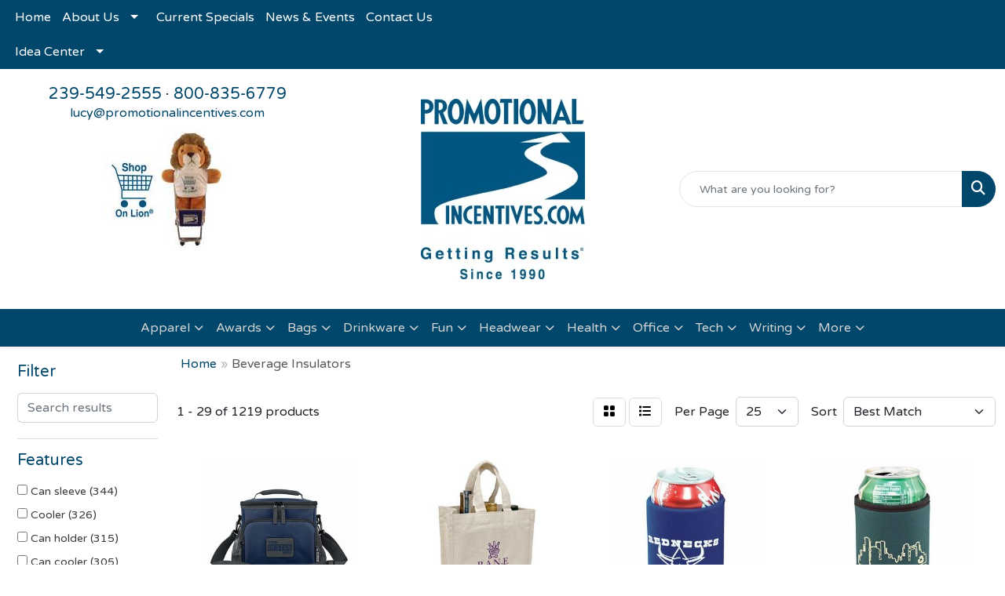

--- FILE ---
content_type: text/html
request_url: https://www.promotionalincentives.com/ws/ws.dll/StartSrch?UID=2870&WENavID=17819542
body_size: 14202
content:
<!DOCTYPE html>
<html lang="en"><head>
<meta charset="utf-8">
<meta http-equiv="X-UA-Compatible" content="IE=edge">
<meta name="viewport" content="width=device-width, initial-scale=1">
<!-- The above 3 meta tags *must* come first in the head; any other head content must come *after* these tags -->


<link href="/distsite/styles/8/css/bootstrap.min.css" rel="stylesheet" />
<link href="https://fonts.googleapis.com/css?family=Open+Sans:400,600|Oswald:400,600" rel="stylesheet">
<link href="/distsite/styles/8/css/owl.carousel.min.css" rel="stylesheet">
<link href="/distsite/styles/8/css/nouislider.css" rel="stylesheet">
<!--<link href="/distsite/styles/8/css/menu.css" rel="stylesheet"/>-->
<link href="/distsite/styles/8/css/flexslider.css" rel="stylesheet">
<link href="/distsite/styles/8/css/all.min.css" rel="stylesheet">
<link href="/distsite/styles/8/css/slick/slick.css" rel="stylesheet"/>
<link href="/distsite/styles/8/css/lightbox/lightbox.css" rel="stylesheet"  />
<link href="/distsite/styles/8/css/yamm.css" rel="stylesheet" />
<!-- Custom styles for this theme -->
<link href="/we/we.dll/StyleSheet?UN=2870&Type=WETheme&TS=C45903.5205902778" rel="stylesheet">
<!-- Custom styles for this theme -->
<link href="/we/we.dll/StyleSheet?UN=2870&Type=WETheme-PS&TS=C45903.5205902778" rel="stylesheet">


<!-- HTML5 shim and Respond.js for IE8 support of HTML5 elements and media queries -->
<!--[if lt IE 9]>
      <script src="https://oss.maxcdn.com/html5shiv/3.7.3/html5shiv.min.js"></script>
      <script src="https://oss.maxcdn.com/respond/1.4.2/respond.min.js"></script>
    <![endif]-->

</head>

<body style="background:#fff;">


  <!-- Slide-Out Menu -->
  <div id="filter-menu" class="filter-menu">
    <button id="close-menu" class="btn-close"></button>
    <div class="menu-content">
      
<aside class="filter-sidebar">



<div class="filter-section first">
	<h2>Filter</h2>
	 <div class="input-group mb-3">
	 <input type="text" style="border-right:0;" placeholder="Search results" class="form-control text-search-within-results" name="SearchWithinResults" value="" maxlength="100" onkeyup="HandleTextFilter(event);">
	  <label class="input-group-text" style="background-color:#fff;"><a  style="display:none;" href="javascript:void(0);" class="remove-filter" data-toggle="tooltip" title="Clear" onclick="ClearTextFilter();"><i class="far fa-times" aria-hidden="true"></i> <span class="fa-sr-only">x</span></a></label>
	</div>
</div>

<a href="javascript:void(0);" class="clear-filters"  style="display:none;" onclick="ClearDrillDown();">Clear all filters</a>

<div class="filter-section"  style="display:none;">
	<h2>Categories</h2>

	<div class="filter-list">

	 

		<!-- wrapper for more filters -->
        <div class="show-filter">

		</div><!-- showfilters -->

	</div>

		<a href="#" class="show-more"  style="display:none;" >Show more</a>
</div>


<div class="filter-section" >
	<h2>Features</h2>

		<div class="filter-list">

	  		<div class="checkbox"><label><input class="filtercheckbox" type="checkbox" name="2|Can sleeve" ><span> Can sleeve (344)</span></label></div><div class="checkbox"><label><input class="filtercheckbox" type="checkbox" name="2|Cooler" ><span> Cooler (326)</span></label></div><div class="checkbox"><label><input class="filtercheckbox" type="checkbox" name="2|Can holder" ><span> Can holder (315)</span></label></div><div class="checkbox"><label><input class="filtercheckbox" type="checkbox" name="2|Can cooler" ><span> Can cooler (305)</span></label></div><div class="checkbox"><label><input class="filtercheckbox" type="checkbox" name="2|Beverage insulators" ><span> Beverage insulators (298)</span></label></div><div class="checkbox"><label><input class="filtercheckbox" type="checkbox" name="2|Can coolie" ><span> Can coolie (250)</span></label></div><div class="checkbox"><label><input class="filtercheckbox" type="checkbox" name="2|Koolie" ><span> Koolie (240)</span></label></div><div class="checkbox"><label><input class="filtercheckbox" type="checkbox" name="2|Holders" ><span> Holders (218)</span></label></div><div class="checkbox"><label><input class="filtercheckbox" type="checkbox" name="2|Insulators" ><span> Insulators (207)</span></label></div><div class="checkbox"><label><input class="filtercheckbox" type="checkbox" name="2|Foams" ><span> Foams (196)</span></label></div><div class="show-filter"><div class="checkbox"><label><input class="filtercheckbox" type="checkbox" name="2|Neoprene" ><span> Neoprene (190)</span></label></div><div class="checkbox"><label><input class="filtercheckbox" type="checkbox" name="2|Can insulator" ><span> Can insulator (177)</span></label></div><div class="checkbox"><label><input class="filtercheckbox" type="checkbox" name="2|Koolers" ><span> Koolers (170)</span></label></div><div class="checkbox"><label><input class="filtercheckbox" type="checkbox" name="2|Drinkware" ><span> Drinkware (159)</span></label></div><div class="checkbox"><label><input class="filtercheckbox" type="checkbox" name="2|Beverage holder" ><span> Beverage holder (152)</span></label></div><div class="checkbox"><label><input class="filtercheckbox" type="checkbox" name="2|Can" ><span> Can (151)</span></label></div><div class="checkbox"><label><input class="filtercheckbox" type="checkbox" name="2|Insulated" ><span> Insulated (143)</span></label></div><div class="checkbox"><label><input class="filtercheckbox" type="checkbox" name="2|Stainless steel" ><span> Stainless steel (140)</span></label></div><div class="checkbox"><label><input class="filtercheckbox" type="checkbox" name="2|Huggers" ><span> Huggers (139)</span></label></div><div class="checkbox"><label><input class="filtercheckbox" type="checkbox" name="2|Huggies" ><span> Huggies (135)</span></label></div><div class="checkbox"><label><input class="filtercheckbox" type="checkbox" name="2|Collapsible" ><span> Collapsible (133)</span></label></div><div class="checkbox"><label><input class="filtercheckbox" type="checkbox" name="2|Cupholders" ><span> Cupholders (121)</span></label></div><div class="checkbox"><label><input class="filtercheckbox" type="checkbox" name="2|Foamy" ><span> Foamy (120)</span></label></div><div class="checkbox"><label><input class="filtercheckbox" type="checkbox" name="2|Bottle" ><span> Bottle (115)</span></label></div><div class="checkbox"><label><input class="filtercheckbox" type="checkbox" name="2|Reusable" ><span> Reusable (109)</span></label></div><div class="checkbox"><label><input class="filtercheckbox" type="checkbox" name="2|Travel" ><span> Travel (107)</span></label></div><div class="checkbox"><label><input class="filtercheckbox" type="checkbox" name="2|Bottle holder" ><span> Bottle holder (102)</span></label></div><div class="checkbox"><label><input class="filtercheckbox" type="checkbox" name="2|Event" ><span> Event (97)</span></label></div><div class="checkbox"><label><input class="filtercheckbox" type="checkbox" name="2|Coolie" ><span> Coolie (94)</span></label></div><div class="checkbox"><label><input class="filtercheckbox" type="checkbox" name="2|Beverage" ><span> Beverage (89)</span></label></div><div class="checkbox"><label><input class="filtercheckbox" type="checkbox" name="2|Foldable" ><span> Foldable (88)</span></label></div><div class="checkbox"><label><input class="filtercheckbox" type="checkbox" name="2|Beverage sleeve" ><span> Beverage sleeve (87)</span></label></div><div class="checkbox"><label><input class="filtercheckbox" type="checkbox" name="2|Drink" ><span> Drink (81)</span></label></div><div class="checkbox"><label><input class="filtercheckbox" type="checkbox" name="2|Sleeve" ><span> Sleeve (79)</span></label></div><div class="checkbox"><label><input class="filtercheckbox" type="checkbox" name="2|Bottle cooler" ><span> Bottle cooler (78)</span></label></div><div class="checkbox"><label><input class="filtercheckbox" type="checkbox" name="2|Bottle sleeve" ><span> Bottle sleeve (78)</span></label></div><div class="checkbox"><label><input class="filtercheckbox" type="checkbox" name="2|Outdoor" ><span> Outdoor (78)</span></label></div><div class="checkbox"><label><input class="filtercheckbox" type="checkbox" name="2|Beer" ><span> Beer (76)</span></label></div><div class="checkbox"><label><input class="filtercheckbox" type="checkbox" name="2|Party" ><span> Party (72)</span></label></div><div class="checkbox"><label><input class="filtercheckbox" type="checkbox" name="2|Portable" ><span> Portable (72)</span></label></div><div class="checkbox"><label><input class="filtercheckbox" type="checkbox" name="2|Beach" ><span> Beach (70)</span></label></div><div class="checkbox"><label><input class="filtercheckbox" type="checkbox" name="2|Cold" ><span> Cold (70)</span></label></div><div class="checkbox"><label><input class="filtercheckbox" type="checkbox" name="2|Sports" ><span> Sports (70)</span></label></div><div class="checkbox"><label><input class="filtercheckbox" type="checkbox" name="2|Custom" ><span> Custom (69)</span></label></div><div class="checkbox"><label><input class="filtercheckbox" type="checkbox" name="2|Tumbler" ><span> Tumbler (66)</span></label></div><div class="checkbox"><label><input class="filtercheckbox" type="checkbox" name="2|Durable" ><span> Durable (65)</span></label></div><div class="checkbox"><label><input class="filtercheckbox" type="checkbox" name="2|Rubber" ><span> Rubber (65)</span></label></div><div class="checkbox"><label><input class="filtercheckbox" type="checkbox" name="2|Drink holder" ><span> Drink holder (59)</span></label></div><div class="checkbox"><label><input class="filtercheckbox" type="checkbox" name="2|Giveaway" ><span> Giveaway (53)</span></label></div><div class="checkbox"><label><input class="filtercheckbox" type="checkbox" name="2|Round" ><span> Round (53)</span></label></div></div>

			<!-- wrapper for more filters -->
			<div class="show-filter">

			</div><!-- showfilters -->
 		</div>
		<a href="#" class="show-more"  >Show more</a>


</div>


<div class="filter-section" >
	<h2>Colors</h2>

		<div class="filter-list">

		  	<div class="checkbox"><label><input class="filtercheckbox" type="checkbox" name="1|Black" ><span> Black (440)</span></label></div><div class="checkbox"><label><input class="filtercheckbox" type="checkbox" name="1|White" ><span> White (398)</span></label></div><div class="checkbox"><label><input class="filtercheckbox" type="checkbox" name="1|Red" ><span> Red (317)</span></label></div><div class="checkbox"><label><input class="filtercheckbox" type="checkbox" name="1|Various" ><span> Various (299)</span></label></div><div class="checkbox"><label><input class="filtercheckbox" type="checkbox" name="1|Navy blue" ><span> Navy blue (242)</span></label></div><div class="checkbox"><label><input class="filtercheckbox" type="checkbox" name="1|Gray" ><span> Gray (218)</span></label></div><div class="checkbox"><label><input class="filtercheckbox" type="checkbox" name="1|Purple" ><span> Purple (173)</span></label></div><div class="checkbox"><label><input class="filtercheckbox" type="checkbox" name="1|Orange" ><span> Orange (158)</span></label></div><div class="checkbox"><label><input class="filtercheckbox" type="checkbox" name="1|Royal blue" ><span> Royal blue (158)</span></label></div><div class="checkbox"><label><input class="filtercheckbox" type="checkbox" name="1|Yellow" ><span> Yellow (154)</span></label></div><div class="show-filter"><div class="checkbox"><label><input class="filtercheckbox" type="checkbox" name="1|Brown" ><span> Brown (108)</span></label></div><div class="checkbox"><label><input class="filtercheckbox" type="checkbox" name="1|Kelly green" ><span> Kelly green (88)</span></label></div><div class="checkbox"><label><input class="filtercheckbox" type="checkbox" name="1|Lime green" ><span> Lime green (88)</span></label></div><div class="checkbox"><label><input class="filtercheckbox" type="checkbox" name="1|Neon blue" ><span> Neon blue (84)</span></label></div><div class="checkbox"><label><input class="filtercheckbox" type="checkbox" name="1|Navy" ><span> Navy (81)</span></label></div><div class="checkbox"><label><input class="filtercheckbox" type="checkbox" name="1|Forest green" ><span> Forest green (79)</span></label></div><div class="checkbox"><label><input class="filtercheckbox" type="checkbox" name="1|Neon pink" ><span> Neon pink (77)</span></label></div><div class="checkbox"><label><input class="filtercheckbox" type="checkbox" name="1|Royal" ><span> Royal (73)</span></label></div><div class="checkbox"><label><input class="filtercheckbox" type="checkbox" name="1|Texas orange" ><span> Texas orange (72)</span></label></div><div class="checkbox"><label><input class="filtercheckbox" type="checkbox" name="1|Green" ><span> Green (71)</span></label></div><div class="checkbox"><label><input class="filtercheckbox" type="checkbox" name="1|Teal blue" ><span> Teal blue (69)</span></label></div><div class="checkbox"><label><input class="filtercheckbox" type="checkbox" name="1|Pink" ><span> Pink (68)</span></label></div><div class="checkbox"><label><input class="filtercheckbox" type="checkbox" name="1|Jungle green" ><span> Jungle green (62)</span></label></div><div class="checkbox"><label><input class="filtercheckbox" type="checkbox" name="1|Burnt orange" ><span> Burnt orange (60)</span></label></div><div class="checkbox"><label><input class="filtercheckbox" type="checkbox" name="1|Mint green" ><span> Mint green (60)</span></label></div><div class="checkbox"><label><input class="filtercheckbox" type="checkbox" name="1|Sky blue" ><span> Sky blue (60)</span></label></div><div class="checkbox"><label><input class="filtercheckbox" type="checkbox" name="1|Peach pink" ><span> Peach pink (59)</span></label></div><div class="checkbox"><label><input class="filtercheckbox" type="checkbox" name="1|Violet purple" ><span> Violet purple (55)</span></label></div><div class="checkbox"><label><input class="filtercheckbox" type="checkbox" name="1|Blue" ><span> Blue (54)</span></label></div><div class="checkbox"><label><input class="filtercheckbox" type="checkbox" name="1|Hot pink" ><span> Hot pink (54)</span></label></div><div class="checkbox"><label><input class="filtercheckbox" type="checkbox" name="1|Lime" ><span> Lime (54)</span></label></div><div class="checkbox"><label><input class="filtercheckbox" type="checkbox" name="1|Indigo blue" ><span> Indigo blue (53)</span></label></div><div class="checkbox"><label><input class="filtercheckbox" type="checkbox" name="1|Slate gray" ><span> Slate gray (53)</span></label></div><div class="checkbox"><label><input class="filtercheckbox" type="checkbox" name="1|Spruce green" ><span> Spruce green (53)</span></label></div><div class="checkbox"><label><input class="filtercheckbox" type="checkbox" name="1|Burgundy red" ><span> Burgundy red (51)</span></label></div><div class="checkbox"><label><input class="filtercheckbox" type="checkbox" name="1|Citron green" ><span> Citron green (51)</span></label></div><div class="checkbox"><label><input class="filtercheckbox" type="checkbox" name="1|Magenta pink" ><span> Magenta pink (51)</span></label></div><div class="checkbox"><label><input class="filtercheckbox" type="checkbox" name="1|Mustard yellow" ><span> Mustard yellow (51)</span></label></div><div class="checkbox"><label><input class="filtercheckbox" type="checkbox" name="1|Olive green" ><span> Olive green (51)</span></label></div><div class="checkbox"><label><input class="filtercheckbox" type="checkbox" name="1|Khaki beige" ><span> Khaki beige (49)</span></label></div><div class="checkbox"><label><input class="filtercheckbox" type="checkbox" name="1|Turquoise blue" ><span> Turquoise blue (46)</span></label></div><div class="checkbox"><label><input class="filtercheckbox" type="checkbox" name="1|Maroon red" ><span> Maroon red (45)</span></label></div><div class="checkbox"><label><input class="filtercheckbox" type="checkbox" name="1|Burgundy" ><span> Burgundy (39)</span></label></div><div class="checkbox"><label><input class="filtercheckbox" type="checkbox" name="1|Coral pink" ><span> Coral pink (38)</span></label></div><div class="checkbox"><label><input class="filtercheckbox" type="checkbox" name="1|Crimson red" ><span> Crimson red (38)</span></label></div><div class="checkbox"><label><input class="filtercheckbox" type="checkbox" name="1|Periwinkle purple" ><span> Periwinkle purple (38)</span></label></div><div class="checkbox"><label><input class="filtercheckbox" type="checkbox" name="1|Creamsicle orange" ><span> Creamsicle orange (37)</span></label></div><div class="checkbox"><label><input class="filtercheckbox" type="checkbox" name="1|Daffodil yellow" ><span> Daffodil yellow (37)</span></label></div><div class="checkbox"><label><input class="filtercheckbox" type="checkbox" name="1|Drama queen pink" ><span> Drama queen pink (37)</span></label></div><div class="checkbox"><label><input class="filtercheckbox" type="checkbox" name="1|Easy breezy blue" ><span> Easy breezy blue (37)</span></label></div></div>


			<!-- wrapper for more filters -->
			<div class="show-filter">

			</div><!-- showfilters -->

		  </div>

		<a href="#" class="show-more"  >Show more</a>
</div>


<div class="filter-section"  >
	<h2>Price Range</h2>
	<div class="filter-price-wrap">
		<div class="filter-price-inner">
			<div class="input-group">
				<span class="input-group-text input-group-text-white">$</span>
				<input type="text" class="form-control form-control-sm filter-min-prices" name="min-prices" value="" placeholder="Min" onkeyup="HandlePriceFilter(event);">
			</div>
			<div class="input-group">
				<span class="input-group-text input-group-text-white">$</span>
				<input type="text" class="form-control form-control-sm filter-max-prices" name="max-prices" value="" placeholder="Max" onkeyup="HandlePriceFilter(event);">
			</div>
		</div>
		<a href="javascript:void(0)" onclick="SetPriceFilter();" ><i class="fa-solid fa-chevron-right"></i></a>
	</div>
</div>

<div class="filter-section"   >
	<h2>Quantity</h2>
	<div class="filter-price-wrap mb-2">
		<input type="text" class="form-control form-control-sm filter-quantity" value="" placeholder="Qty" onkeyup="HandleQuantityFilter(event);">
		<a href="javascript:void(0)" onclick="SetQuantityFilter();"><i class="fa-solid fa-chevron-right"></i></a>
	</div>
</div>




	</aside>

    </div>
</div>




	<div class="container-fluid">
		<div class="row">

			<div class="col-md-3 col-lg-2">
        <div class="d-none d-md-block">
          <div id="desktop-filter">
            
<aside class="filter-sidebar">



<div class="filter-section first">
	<h2>Filter</h2>
	 <div class="input-group mb-3">
	 <input type="text" style="border-right:0;" placeholder="Search results" class="form-control text-search-within-results" name="SearchWithinResults" value="" maxlength="100" onkeyup="HandleTextFilter(event);">
	  <label class="input-group-text" style="background-color:#fff;"><a  style="display:none;" href="javascript:void(0);" class="remove-filter" data-toggle="tooltip" title="Clear" onclick="ClearTextFilter();"><i class="far fa-times" aria-hidden="true"></i> <span class="fa-sr-only">x</span></a></label>
	</div>
</div>

<a href="javascript:void(0);" class="clear-filters"  style="display:none;" onclick="ClearDrillDown();">Clear all filters</a>

<div class="filter-section"  style="display:none;">
	<h2>Categories</h2>

	<div class="filter-list">

	 

		<!-- wrapper for more filters -->
        <div class="show-filter">

		</div><!-- showfilters -->

	</div>

		<a href="#" class="show-more"  style="display:none;" >Show more</a>
</div>


<div class="filter-section" >
	<h2>Features</h2>

		<div class="filter-list">

	  		<div class="checkbox"><label><input class="filtercheckbox" type="checkbox" name="2|Can sleeve" ><span> Can sleeve (344)</span></label></div><div class="checkbox"><label><input class="filtercheckbox" type="checkbox" name="2|Cooler" ><span> Cooler (326)</span></label></div><div class="checkbox"><label><input class="filtercheckbox" type="checkbox" name="2|Can holder" ><span> Can holder (315)</span></label></div><div class="checkbox"><label><input class="filtercheckbox" type="checkbox" name="2|Can cooler" ><span> Can cooler (305)</span></label></div><div class="checkbox"><label><input class="filtercheckbox" type="checkbox" name="2|Beverage insulators" ><span> Beverage insulators (298)</span></label></div><div class="checkbox"><label><input class="filtercheckbox" type="checkbox" name="2|Can coolie" ><span> Can coolie (250)</span></label></div><div class="checkbox"><label><input class="filtercheckbox" type="checkbox" name="2|Koolie" ><span> Koolie (240)</span></label></div><div class="checkbox"><label><input class="filtercheckbox" type="checkbox" name="2|Holders" ><span> Holders (218)</span></label></div><div class="checkbox"><label><input class="filtercheckbox" type="checkbox" name="2|Insulators" ><span> Insulators (207)</span></label></div><div class="checkbox"><label><input class="filtercheckbox" type="checkbox" name="2|Foams" ><span> Foams (196)</span></label></div><div class="show-filter"><div class="checkbox"><label><input class="filtercheckbox" type="checkbox" name="2|Neoprene" ><span> Neoprene (190)</span></label></div><div class="checkbox"><label><input class="filtercheckbox" type="checkbox" name="2|Can insulator" ><span> Can insulator (177)</span></label></div><div class="checkbox"><label><input class="filtercheckbox" type="checkbox" name="2|Koolers" ><span> Koolers (170)</span></label></div><div class="checkbox"><label><input class="filtercheckbox" type="checkbox" name="2|Drinkware" ><span> Drinkware (159)</span></label></div><div class="checkbox"><label><input class="filtercheckbox" type="checkbox" name="2|Beverage holder" ><span> Beverage holder (152)</span></label></div><div class="checkbox"><label><input class="filtercheckbox" type="checkbox" name="2|Can" ><span> Can (151)</span></label></div><div class="checkbox"><label><input class="filtercheckbox" type="checkbox" name="2|Insulated" ><span> Insulated (143)</span></label></div><div class="checkbox"><label><input class="filtercheckbox" type="checkbox" name="2|Stainless steel" ><span> Stainless steel (140)</span></label></div><div class="checkbox"><label><input class="filtercheckbox" type="checkbox" name="2|Huggers" ><span> Huggers (139)</span></label></div><div class="checkbox"><label><input class="filtercheckbox" type="checkbox" name="2|Huggies" ><span> Huggies (135)</span></label></div><div class="checkbox"><label><input class="filtercheckbox" type="checkbox" name="2|Collapsible" ><span> Collapsible (133)</span></label></div><div class="checkbox"><label><input class="filtercheckbox" type="checkbox" name="2|Cupholders" ><span> Cupholders (121)</span></label></div><div class="checkbox"><label><input class="filtercheckbox" type="checkbox" name="2|Foamy" ><span> Foamy (120)</span></label></div><div class="checkbox"><label><input class="filtercheckbox" type="checkbox" name="2|Bottle" ><span> Bottle (115)</span></label></div><div class="checkbox"><label><input class="filtercheckbox" type="checkbox" name="2|Reusable" ><span> Reusable (109)</span></label></div><div class="checkbox"><label><input class="filtercheckbox" type="checkbox" name="2|Travel" ><span> Travel (107)</span></label></div><div class="checkbox"><label><input class="filtercheckbox" type="checkbox" name="2|Bottle holder" ><span> Bottle holder (102)</span></label></div><div class="checkbox"><label><input class="filtercheckbox" type="checkbox" name="2|Event" ><span> Event (97)</span></label></div><div class="checkbox"><label><input class="filtercheckbox" type="checkbox" name="2|Coolie" ><span> Coolie (94)</span></label></div><div class="checkbox"><label><input class="filtercheckbox" type="checkbox" name="2|Beverage" ><span> Beverage (89)</span></label></div><div class="checkbox"><label><input class="filtercheckbox" type="checkbox" name="2|Foldable" ><span> Foldable (88)</span></label></div><div class="checkbox"><label><input class="filtercheckbox" type="checkbox" name="2|Beverage sleeve" ><span> Beverage sleeve (87)</span></label></div><div class="checkbox"><label><input class="filtercheckbox" type="checkbox" name="2|Drink" ><span> Drink (81)</span></label></div><div class="checkbox"><label><input class="filtercheckbox" type="checkbox" name="2|Sleeve" ><span> Sleeve (79)</span></label></div><div class="checkbox"><label><input class="filtercheckbox" type="checkbox" name="2|Bottle cooler" ><span> Bottle cooler (78)</span></label></div><div class="checkbox"><label><input class="filtercheckbox" type="checkbox" name="2|Bottle sleeve" ><span> Bottle sleeve (78)</span></label></div><div class="checkbox"><label><input class="filtercheckbox" type="checkbox" name="2|Outdoor" ><span> Outdoor (78)</span></label></div><div class="checkbox"><label><input class="filtercheckbox" type="checkbox" name="2|Beer" ><span> Beer (76)</span></label></div><div class="checkbox"><label><input class="filtercheckbox" type="checkbox" name="2|Party" ><span> Party (72)</span></label></div><div class="checkbox"><label><input class="filtercheckbox" type="checkbox" name="2|Portable" ><span> Portable (72)</span></label></div><div class="checkbox"><label><input class="filtercheckbox" type="checkbox" name="2|Beach" ><span> Beach (70)</span></label></div><div class="checkbox"><label><input class="filtercheckbox" type="checkbox" name="2|Cold" ><span> Cold (70)</span></label></div><div class="checkbox"><label><input class="filtercheckbox" type="checkbox" name="2|Sports" ><span> Sports (70)</span></label></div><div class="checkbox"><label><input class="filtercheckbox" type="checkbox" name="2|Custom" ><span> Custom (69)</span></label></div><div class="checkbox"><label><input class="filtercheckbox" type="checkbox" name="2|Tumbler" ><span> Tumbler (66)</span></label></div><div class="checkbox"><label><input class="filtercheckbox" type="checkbox" name="2|Durable" ><span> Durable (65)</span></label></div><div class="checkbox"><label><input class="filtercheckbox" type="checkbox" name="2|Rubber" ><span> Rubber (65)</span></label></div><div class="checkbox"><label><input class="filtercheckbox" type="checkbox" name="2|Drink holder" ><span> Drink holder (59)</span></label></div><div class="checkbox"><label><input class="filtercheckbox" type="checkbox" name="2|Giveaway" ><span> Giveaway (53)</span></label></div><div class="checkbox"><label><input class="filtercheckbox" type="checkbox" name="2|Round" ><span> Round (53)</span></label></div></div>

			<!-- wrapper for more filters -->
			<div class="show-filter">

			</div><!-- showfilters -->
 		</div>
		<a href="#" class="show-more"  >Show more</a>


</div>


<div class="filter-section" >
	<h2>Colors</h2>

		<div class="filter-list">

		  	<div class="checkbox"><label><input class="filtercheckbox" type="checkbox" name="1|Black" ><span> Black (440)</span></label></div><div class="checkbox"><label><input class="filtercheckbox" type="checkbox" name="1|White" ><span> White (398)</span></label></div><div class="checkbox"><label><input class="filtercheckbox" type="checkbox" name="1|Red" ><span> Red (317)</span></label></div><div class="checkbox"><label><input class="filtercheckbox" type="checkbox" name="1|Various" ><span> Various (299)</span></label></div><div class="checkbox"><label><input class="filtercheckbox" type="checkbox" name="1|Navy blue" ><span> Navy blue (242)</span></label></div><div class="checkbox"><label><input class="filtercheckbox" type="checkbox" name="1|Gray" ><span> Gray (218)</span></label></div><div class="checkbox"><label><input class="filtercheckbox" type="checkbox" name="1|Purple" ><span> Purple (173)</span></label></div><div class="checkbox"><label><input class="filtercheckbox" type="checkbox" name="1|Orange" ><span> Orange (158)</span></label></div><div class="checkbox"><label><input class="filtercheckbox" type="checkbox" name="1|Royal blue" ><span> Royal blue (158)</span></label></div><div class="checkbox"><label><input class="filtercheckbox" type="checkbox" name="1|Yellow" ><span> Yellow (154)</span></label></div><div class="show-filter"><div class="checkbox"><label><input class="filtercheckbox" type="checkbox" name="1|Brown" ><span> Brown (108)</span></label></div><div class="checkbox"><label><input class="filtercheckbox" type="checkbox" name="1|Kelly green" ><span> Kelly green (88)</span></label></div><div class="checkbox"><label><input class="filtercheckbox" type="checkbox" name="1|Lime green" ><span> Lime green (88)</span></label></div><div class="checkbox"><label><input class="filtercheckbox" type="checkbox" name="1|Neon blue" ><span> Neon blue (84)</span></label></div><div class="checkbox"><label><input class="filtercheckbox" type="checkbox" name="1|Navy" ><span> Navy (81)</span></label></div><div class="checkbox"><label><input class="filtercheckbox" type="checkbox" name="1|Forest green" ><span> Forest green (79)</span></label></div><div class="checkbox"><label><input class="filtercheckbox" type="checkbox" name="1|Neon pink" ><span> Neon pink (77)</span></label></div><div class="checkbox"><label><input class="filtercheckbox" type="checkbox" name="1|Royal" ><span> Royal (73)</span></label></div><div class="checkbox"><label><input class="filtercheckbox" type="checkbox" name="1|Texas orange" ><span> Texas orange (72)</span></label></div><div class="checkbox"><label><input class="filtercheckbox" type="checkbox" name="1|Green" ><span> Green (71)</span></label></div><div class="checkbox"><label><input class="filtercheckbox" type="checkbox" name="1|Teal blue" ><span> Teal blue (69)</span></label></div><div class="checkbox"><label><input class="filtercheckbox" type="checkbox" name="1|Pink" ><span> Pink (68)</span></label></div><div class="checkbox"><label><input class="filtercheckbox" type="checkbox" name="1|Jungle green" ><span> Jungle green (62)</span></label></div><div class="checkbox"><label><input class="filtercheckbox" type="checkbox" name="1|Burnt orange" ><span> Burnt orange (60)</span></label></div><div class="checkbox"><label><input class="filtercheckbox" type="checkbox" name="1|Mint green" ><span> Mint green (60)</span></label></div><div class="checkbox"><label><input class="filtercheckbox" type="checkbox" name="1|Sky blue" ><span> Sky blue (60)</span></label></div><div class="checkbox"><label><input class="filtercheckbox" type="checkbox" name="1|Peach pink" ><span> Peach pink (59)</span></label></div><div class="checkbox"><label><input class="filtercheckbox" type="checkbox" name="1|Violet purple" ><span> Violet purple (55)</span></label></div><div class="checkbox"><label><input class="filtercheckbox" type="checkbox" name="1|Blue" ><span> Blue (54)</span></label></div><div class="checkbox"><label><input class="filtercheckbox" type="checkbox" name="1|Hot pink" ><span> Hot pink (54)</span></label></div><div class="checkbox"><label><input class="filtercheckbox" type="checkbox" name="1|Lime" ><span> Lime (54)</span></label></div><div class="checkbox"><label><input class="filtercheckbox" type="checkbox" name="1|Indigo blue" ><span> Indigo blue (53)</span></label></div><div class="checkbox"><label><input class="filtercheckbox" type="checkbox" name="1|Slate gray" ><span> Slate gray (53)</span></label></div><div class="checkbox"><label><input class="filtercheckbox" type="checkbox" name="1|Spruce green" ><span> Spruce green (53)</span></label></div><div class="checkbox"><label><input class="filtercheckbox" type="checkbox" name="1|Burgundy red" ><span> Burgundy red (51)</span></label></div><div class="checkbox"><label><input class="filtercheckbox" type="checkbox" name="1|Citron green" ><span> Citron green (51)</span></label></div><div class="checkbox"><label><input class="filtercheckbox" type="checkbox" name="1|Magenta pink" ><span> Magenta pink (51)</span></label></div><div class="checkbox"><label><input class="filtercheckbox" type="checkbox" name="1|Mustard yellow" ><span> Mustard yellow (51)</span></label></div><div class="checkbox"><label><input class="filtercheckbox" type="checkbox" name="1|Olive green" ><span> Olive green (51)</span></label></div><div class="checkbox"><label><input class="filtercheckbox" type="checkbox" name="1|Khaki beige" ><span> Khaki beige (49)</span></label></div><div class="checkbox"><label><input class="filtercheckbox" type="checkbox" name="1|Turquoise blue" ><span> Turquoise blue (46)</span></label></div><div class="checkbox"><label><input class="filtercheckbox" type="checkbox" name="1|Maroon red" ><span> Maroon red (45)</span></label></div><div class="checkbox"><label><input class="filtercheckbox" type="checkbox" name="1|Burgundy" ><span> Burgundy (39)</span></label></div><div class="checkbox"><label><input class="filtercheckbox" type="checkbox" name="1|Coral pink" ><span> Coral pink (38)</span></label></div><div class="checkbox"><label><input class="filtercheckbox" type="checkbox" name="1|Crimson red" ><span> Crimson red (38)</span></label></div><div class="checkbox"><label><input class="filtercheckbox" type="checkbox" name="1|Periwinkle purple" ><span> Periwinkle purple (38)</span></label></div><div class="checkbox"><label><input class="filtercheckbox" type="checkbox" name="1|Creamsicle orange" ><span> Creamsicle orange (37)</span></label></div><div class="checkbox"><label><input class="filtercheckbox" type="checkbox" name="1|Daffodil yellow" ><span> Daffodil yellow (37)</span></label></div><div class="checkbox"><label><input class="filtercheckbox" type="checkbox" name="1|Drama queen pink" ><span> Drama queen pink (37)</span></label></div><div class="checkbox"><label><input class="filtercheckbox" type="checkbox" name="1|Easy breezy blue" ><span> Easy breezy blue (37)</span></label></div></div>


			<!-- wrapper for more filters -->
			<div class="show-filter">

			</div><!-- showfilters -->

		  </div>

		<a href="#" class="show-more"  >Show more</a>
</div>


<div class="filter-section"  >
	<h2>Price Range</h2>
	<div class="filter-price-wrap">
		<div class="filter-price-inner">
			<div class="input-group">
				<span class="input-group-text input-group-text-white">$</span>
				<input type="text" class="form-control form-control-sm filter-min-prices" name="min-prices" value="" placeholder="Min" onkeyup="HandlePriceFilter(event);">
			</div>
			<div class="input-group">
				<span class="input-group-text input-group-text-white">$</span>
				<input type="text" class="form-control form-control-sm filter-max-prices" name="max-prices" value="" placeholder="Max" onkeyup="HandlePriceFilter(event);">
			</div>
		</div>
		<a href="javascript:void(0)" onclick="SetPriceFilter();" ><i class="fa-solid fa-chevron-right"></i></a>
	</div>
</div>

<div class="filter-section"   >
	<h2>Quantity</h2>
	<div class="filter-price-wrap mb-2">
		<input type="text" class="form-control form-control-sm filter-quantity" value="" placeholder="Qty" onkeyup="HandleQuantityFilter(event);">
		<a href="javascript:void(0)" onclick="SetQuantityFilter();"><i class="fa-solid fa-chevron-right"></i></a>
	</div>
</div>




	</aside>

          </div>
        </div>
			</div>

			<div class="col-md-9 col-lg-10">
				

				<ol class="breadcrumb"  >
              		<li><a href="https://www.promotionalincentives.com" target="_top">Home</a></li>
             	 	<li class="active">Beverage Insulators</li>
            	</ol>




				<div id="product-list-controls">

				
						<div class="d-flex align-items-center justify-content-between">
							<div class="d-none d-md-block me-3">
								1 - 29 of  1219 <span class="d-none d-lg-inline">products</span>
							</div>
					  
						  <!-- Right Aligned Controls -->
						  <div class="product-controls-right d-flex align-items-center">
       
              <button id="show-filter-button" class="btn btn-control d-block d-md-none"><i class="fa-solid fa-filter" aria-hidden="true"></i></button>

							
							<span class="me-3">
								<a href="/ws/ws.dll/StartSrch?UID=2870&WENavID=17819542&View=T&ST=26020119035545326744544077" class="btn btn-control grid" title="Change to Grid View"><i class="fa-solid fa-grid-2" aria-hidden="true"></i>  <span class="fa-sr-only">Grid</span></a>
								<a href="/ws/ws.dll/StartSrch?UID=2870&WENavID=17819542&View=L&ST=26020119035545326744544077" class="btn btn-control" title="Change to List View"><i class="fa-solid fa-list"></i> <span class="fa-sr-only">List</span></a>
							</span>
							
					  
							<!-- Number of Items Per Page -->
							<div class="me-2 d-none d-lg-block">
								<label>Per Page</label>
							</div>
							<div class="me-3 d-none d-md-block">
								<select class="form-select notranslate" onchange="GoToNewURL(this);" aria-label="Items per page">
									<option value="/ws/ws.dll/StartSrch?UID=2870&WENavID=17819542&ST=26020119035545326744544077&PPP=10" >10</option><option value="/ws/ws.dll/StartSrch?UID=2870&WENavID=17819542&ST=26020119035545326744544077&PPP=25" selected>25</option><option value="/ws/ws.dll/StartSrch?UID=2870&WENavID=17819542&ST=26020119035545326744544077&PPP=50" >50</option><option value="/ws/ws.dll/StartSrch?UID=2870&WENavID=17819542&ST=26020119035545326744544077&PPP=100" >100</option><option value="/ws/ws.dll/StartSrch?UID=2870&WENavID=17819542&ST=26020119035545326744544077&PPP=250" >250</option>
								
								</select>
							</div>
					  
							<!-- Sort By -->
							<div class="d-none d-lg-block me-2">
								<label>Sort</label>
							</div>
							<div>
								<select class="form-select" onchange="GoToNewURL(this);">
									<option value="/ws/ws.dll/StartSrch?UID=2870&WENavID=17819542&Sort=0">Best Match</option><option value="/ws/ws.dll/StartSrch?UID=2870&WENavID=17819542&Sort=3">Most Popular</option><option value="/ws/ws.dll/StartSrch?UID=2870&WENavID=17819542&Sort=1">Price (Low to High)</option><option value="/ws/ws.dll/StartSrch?UID=2870&WENavID=17819542&Sort=2">Price (High to Low)</option>
								 </select>
							</div>
						  </div>
						</div>

			  </div>

				<!-- Product Results List -->
				<ul class="thumbnail-list"><li>
 <a href="https://www.promotionalincentives.com/p/MIPOF-SUGZU/yukon-outfitters-lunch-box-cooler" target="_parent" alt="Yukon Outfitters Lunch Box Cooler" data-adid="52962|8581814" onclick="PostAdStatToService(758581814,1);">
 <div class="pr-list-grid">
		<img class="img-responsive" src="/ws/ws.dll/QPic?SN=52962&P=758581814&I=0&PX=300" alt="Yukon Outfitters Lunch Box Cooler">
		<p class="pr-list-sponsored">Sponsored <span data-bs-toggle="tooltip" data-container="body" data-bs-placement="top" title="You're seeing this ad based on the product's relevance to your search query."><i class="fa fa-info-circle" aria-hidden="true"></i></span></p>
		<p class="pr-name">Yukon Outfitters Lunch Box Cooler</p>
		<div class="pr-meta-row">
			<div class="product-reviews"  style="display:none;">
				<div class="rating-stars">
				<i class="fa-solid fa-star-sharp" aria-hidden="true"></i><i class="fa-solid fa-star-sharp" aria-hidden="true"></i><i class="fa-solid fa-star-sharp" aria-hidden="true"></i><i class="fa-solid fa-star-sharp" aria-hidden="true"></i><i class="fa-solid fa-star-sharp" aria-hidden="true"></i>
				</div>
				<span class="rating-count">(0)</span>
			</div>
			
		</div>
		<p class="pr-number"  ><span class="notranslate">Item #MIPOF-SUGZU</span></p>
		<p class="pr-price"  ><span class="notranslate">$41.80</span> - <span class="notranslate">$44.75</span></p>
 </div>
 </a>
</li>
<li>
 <a href="https://www.promotionalincentives.com/p/MHKHF-QXJQU/cvine6-heavy-cotton-canvas-6-bottle-wine-tote" target="_parent" alt="CVINE6 Heavy Cotton Canvas 6 Bottle Wine Tote" data-adid="50220|7722384" onclick="PostAdStatToService(957722384,1);">
 <div class="pr-list-grid">
		<img class="img-responsive" src="/ws/ws.dll/QPic?SN=50220&P=957722384&I=0&PX=300" alt="CVINE6 Heavy Cotton Canvas 6 Bottle Wine Tote">
		<p class="pr-list-sponsored">Sponsored <span data-bs-toggle="tooltip" data-container="body" data-bs-placement="top" title="You're seeing this ad based on the product's relevance to your search query."><i class="fa fa-info-circle" aria-hidden="true"></i></span></p>
		<p class="pr-name">CVINE6 Heavy Cotton Canvas 6 Bottle Wine Tote</p>
		<div class="pr-meta-row">
			<div class="product-reviews"  style="display:none;">
				<div class="rating-stars">
				<i class="fa-solid fa-star-sharp" aria-hidden="true"></i><i class="fa-solid fa-star-sharp" aria-hidden="true"></i><i class="fa-solid fa-star-sharp" aria-hidden="true"></i><i class="fa-solid fa-star-sharp" aria-hidden="true"></i><i class="fa-solid fa-star-sharp" aria-hidden="true"></i>
				</div>
				<span class="rating-count">(0)</span>
			</div>
			
		</div>
		<p class="pr-number"  ><span class="notranslate">Item #MHKHF-QXJQU</span></p>
		<p class="pr-price"  ><span class="notranslate">$6.05</span> - <span class="notranslate">$7.35</span></p>
 </div>
 </a>
</li>
<li>
 <a href="https://www.promotionalincentives.com/p/DDNPE-EYKEL/deluxe-custom-coolie-ii" target="_parent" alt="Deluxe Custom Coolie II" data-adid="50836|2256603" onclick="PostAdStatToService(982256603,1);">
 <div class="pr-list-grid">
		<img class="img-responsive" src="/ws/ws.dll/QPic?SN=50836&P=982256603&I=0&PX=300" alt="Deluxe Custom Coolie II">
		<p class="pr-list-sponsored">Sponsored <span data-bs-toggle="tooltip" data-container="body" data-bs-placement="top" title="You're seeing this ad based on the product's relevance to your search query."><i class="fa fa-info-circle" aria-hidden="true"></i></span></p>
		<p class="pr-name">Deluxe Custom Coolie II</p>
		<div class="pr-meta-row">
			<div class="product-reviews"  style="display:none;">
				<div class="rating-stars">
				<i class="fa-solid fa-star-sharp active" aria-hidden="true"></i><i class="fa-solid fa-star-sharp active" aria-hidden="true"></i><i class="fa-solid fa-star-sharp active" aria-hidden="true"></i><i class="fa-solid fa-star-sharp" aria-hidden="true"></i><i class="fa-solid fa-star-sharp" aria-hidden="true"></i>
				</div>
				<span class="rating-count">(3)</span>
			</div>
			
		</div>
		<p class="pr-number"  ><span class="notranslate">Item #DDNPE-EYKEL</span></p>
		<p class="pr-price"  ><span class="notranslate">$1.19</span></p>
 </div>
 </a>
</li>
<li>
 <a href="https://www.promotionalincentives.com/p/NIIME-GYLAR/custom-coolie-elite-beverage-insulator" target="_parent" alt="Custom Coolie Elite Beverage Insulator" data-adid="50836|3171133" onclick="PostAdStatToService(193171133,1);">
 <div class="pr-list-grid">
		<img class="img-responsive" src="/ws/ws.dll/QPic?SN=50836&P=193171133&I=0&PX=300" alt="Custom Coolie Elite Beverage Insulator">
		<p class="pr-list-sponsored">Sponsored <span data-bs-toggle="tooltip" data-container="body" data-bs-placement="top" title="You're seeing this ad based on the product's relevance to your search query."><i class="fa fa-info-circle" aria-hidden="true"></i></span></p>
		<p class="pr-name">Custom Coolie Elite Beverage Insulator</p>
		<div class="pr-meta-row">
			<div class="product-reviews"  style="display:none;">
				<div class="rating-stars">
				<i class="fa-solid fa-star-sharp active" aria-hidden="true"></i><i class="fa-solid fa-star-sharp active" aria-hidden="true"></i><i class="fa-solid fa-star-sharp active" aria-hidden="true"></i><i class="fa-solid fa-star-sharp" aria-hidden="true"></i><i class="fa-solid fa-star-sharp" aria-hidden="true"></i>
				</div>
				<span class="rating-count">(2)</span>
			</div>
			
		</div>
		<p class="pr-number"  ><span class="notranslate">Item #NIIME-GYLAR</span></p>
		<p class="pr-price"  ><span class="notranslate">$1.12</span> - <span class="notranslate">$1.79</span></p>
 </div>
 </a>
</li>
<a name="4" href="#" alt="Item 4"></a>
<li>
 <a href="https://www.promotionalincentives.com/p/MBMKC-NFOTZ/12-oz-urban-peak-3-in-1-trail-tumbler" target="_parent" alt="12 oz Urban Peak 3-in-1 Trail Tumbler">
 <div class="pr-list-grid">
		<img class="img-responsive" src="/ws/ws.dll/QPic?SN=53149&P=536038551&I=0&PX=300" alt="12 oz Urban Peak 3-in-1 Trail Tumbler">
		<p class="pr-name">12 oz Urban Peak 3-in-1 Trail Tumbler</p>
		<div class="pr-meta-row">
			<div class="product-reviews"  style="display:none;">
				<div class="rating-stars">
				<i class="fa-solid fa-star-sharp" aria-hidden="true"></i><i class="fa-solid fa-star-sharp" aria-hidden="true"></i><i class="fa-solid fa-star-sharp" aria-hidden="true"></i><i class="fa-solid fa-star-sharp" aria-hidden="true"></i><i class="fa-solid fa-star-sharp" aria-hidden="true"></i>
				</div>
				<span class="rating-count">(0)</span>
			</div>
			
		</div>
		<p class="pr-number"  ><span class="notranslate">Item #MBMKC-NFOTZ</span></p>
		<p class="pr-price"  ><span class="notranslate">$18.89</span> - <span class="notranslate">$21.69</span></p>
 </div>
 </a>
</li>
<a name="5" href="#" alt="Item 5"></a>
<li>
 <a href="https://www.promotionalincentives.com/p/GDOPD-LYMBE/12-oz-urban-peak-3-in-1-tumbler" target="_parent" alt="12 oz Urban Peak 3-in-1 Tumbler">
 <div class="pr-list-grid">
		<img class="img-responsive" src="/ws/ws.dll/QPic?SN=53149&P=145456702&I=0&PX=300" alt="12 oz Urban Peak 3-in-1 Tumbler">
		<p class="pr-name">12 oz Urban Peak 3-in-1 Tumbler</p>
		<div class="pr-meta-row">
			<div class="product-reviews"  style="display:none;">
				<div class="rating-stars">
				<i class="fa-solid fa-star-sharp active" aria-hidden="true"></i><i class="fa-solid fa-star-sharp active" aria-hidden="true"></i><i class="fa-solid fa-star-sharp active" aria-hidden="true"></i><i class="fa-solid fa-star-sharp" aria-hidden="true"></i><i class="fa-solid fa-star-sharp" aria-hidden="true"></i>
				</div>
				<span class="rating-count">(4)</span>
			</div>
			
		</div>
		<p class="pr-number"  ><span class="notranslate">Item #GDOPD-LYMBE</span></p>
		<p class="pr-price"  ><span class="notranslate">$16.99</span> - <span class="notranslate">$19.49</span></p>
 </div>
 </a>
</li>
<a name="6" href="#" alt="Item 6"></a>
<li>
 <a href="https://www.promotionalincentives.com/p/MALLE-LHOID/12-oz-urban-peak-3-in-1-insulator" target="_parent" alt="12 oz Urban Peak 3-in-1 Insulator">
 <div class="pr-list-grid">
		<img class="img-responsive" src="/ws/ws.dll/QPic?SN=53149&P=365159443&I=0&PX=300" alt="12 oz Urban Peak 3-in-1 Insulator">
		<p class="pr-name">12 oz Urban Peak 3-in-1 Insulator</p>
		<div class="pr-meta-row">
			<div class="product-reviews"  style="display:none;">
				<div class="rating-stars">
				<i class="fa-solid fa-star-sharp active" aria-hidden="true"></i><i class="fa-solid fa-star-sharp active" aria-hidden="true"></i><i class="fa-solid fa-star-sharp active" aria-hidden="true"></i><i class="fa-solid fa-star-sharp" aria-hidden="true"></i><i class="fa-solid fa-star-sharp" aria-hidden="true"></i>
				</div>
				<span class="rating-count">(6)</span>
			</div>
			
		</div>
		<p class="pr-number"  ><span class="notranslate">Item #MALLE-LHOID</span></p>
		<p class="pr-price"  ><span class="notranslate">$17.79</span> - <span class="notranslate">$20.39</span></p>
 </div>
 </a>
</li>
<a name="7" href="#" alt="Item 7"></a>
<li>
 <a href="https://www.promotionalincentives.com/p/AGHNB-MZORC/27-oz-urban-peak-2-in-1-stacker" target="_parent" alt="27 oz Urban Peak 2-in-1 Stacker">
 <div class="pr-list-grid">
		<img class="img-responsive" src="/ws/ws.dll/QPic?SN=53149&P=765933020&I=0&PX=300" alt="27 oz Urban Peak 2-in-1 Stacker">
		<p class="pr-name">27 oz Urban Peak 2-in-1 Stacker</p>
		<div class="pr-meta-row">
			<div class="product-reviews"  style="display:none;">
				<div class="rating-stars">
				<i class="fa-solid fa-star-sharp" aria-hidden="true"></i><i class="fa-solid fa-star-sharp" aria-hidden="true"></i><i class="fa-solid fa-star-sharp" aria-hidden="true"></i><i class="fa-solid fa-star-sharp" aria-hidden="true"></i><i class="fa-solid fa-star-sharp" aria-hidden="true"></i>
				</div>
				<span class="rating-count">(0)</span>
			</div>
			
		</div>
		<p class="pr-number"  ><span class="notranslate">Item #AGHNB-MZORC</span></p>
		<p class="pr-price"  ><span class="notranslate">$11.58</span></p>
 </div>
 </a>
</li>
<a name="8" href="#" alt="Item 8"></a>
<li>
 <a href="https://www.promotionalincentives.com/p/TJOJH-JFADY/best-can-cooler" target="_parent" alt="BEST Can Cooler">
 <div class="pr-list-grid">
		<img class="img-responsive" src="/ws/ws.dll/QPic?SN=68218&P=384200766&I=0&PX=300" alt="BEST Can Cooler">
		<p class="pr-name">BEST Can Cooler</p>
		<div class="pr-meta-row">
			<div class="product-reviews"  style="display:none;">
				<div class="rating-stars">
				<i class="fa-solid fa-star-sharp active" aria-hidden="true"></i><i class="fa-solid fa-star-sharp active" aria-hidden="true"></i><i class="fa-solid fa-star-sharp active" aria-hidden="true"></i><i class="fa-solid fa-star-sharp active" aria-hidden="true"></i><i class="fa-solid fa-star-sharp" aria-hidden="true"></i>
				</div>
				<span class="rating-count">(40)</span>
			</div>
			
		</div>
		<p class="pr-number"  ><span class="notranslate">Item #TJOJH-JFADY</span></p>
		<p class="pr-price"  ><span class="notranslate">$0.60</span></p>
 </div>
 </a>
</li>
<a name="9" href="#" alt="Item 9"></a>
<li>
 <a href="https://www.promotionalincentives.com/p/ZJPMH-KXKCQ/best-full-color-can-cooler" target="_parent" alt="BEST Full Color Can Cooler">
 <div class="pr-list-grid">
		<img class="img-responsive" src="/ws/ws.dll/QPic?SN=68218&P=904980836&I=0&PX=300" alt="BEST Full Color Can Cooler">
		<p class="pr-name">BEST Full Color Can Cooler</p>
		<div class="pr-meta-row">
			<div class="product-reviews"  style="display:none;">
				<div class="rating-stars">
				<i class="fa-solid fa-star-sharp active" aria-hidden="true"></i><i class="fa-solid fa-star-sharp active" aria-hidden="true"></i><i class="fa-solid fa-star-sharp active" aria-hidden="true"></i><i class="fa-solid fa-star-sharp active" aria-hidden="true"></i><i class="fa-solid fa-star-sharp active" aria-hidden="true"></i>
				</div>
				<span class="rating-count">(9)</span>
			</div>
			
		</div>
		<p class="pr-number"  ><span class="notranslate">Item #ZJPMH-KXKCQ</span></p>
		<p class="pr-price"  ><span class="notranslate">$0.99</span> - <span class="notranslate">$1.32</span></p>
 </div>
 </a>
</li>
<a name="10" href="#" alt="Item 10"></a>
<li>
 <a href="https://www.promotionalincentives.com/p/NGHHG-FZNAR/neoprene-can-cooler" target="_parent" alt="Neoprene Can Cooler">
 <div class="pr-list-grid">
		<img class="img-responsive" src="/ws/ws.dll/QPic?SN=68218&P=582733085&I=0&PX=300" alt="Neoprene Can Cooler">
		<p class="pr-name">Neoprene Can Cooler</p>
		<div class="pr-meta-row">
			<div class="product-reviews"  style="display:none;">
				<div class="rating-stars">
				<i class="fa-solid fa-star-sharp active" aria-hidden="true"></i><i class="fa-solid fa-star-sharp active" aria-hidden="true"></i><i class="fa-solid fa-star-sharp active" aria-hidden="true"></i><i class="fa-solid fa-star-sharp active" aria-hidden="true"></i><i class="fa-solid fa-star-sharp" aria-hidden="true"></i>
				</div>
				<span class="rating-count">(3)</span>
			</div>
			
		</div>
		<p class="pr-number"  ><span class="notranslate">Item #NGHHG-FZNAR</span></p>
		<p class="pr-price"  ><span class="notranslate">$1.27</span> - <span class="notranslate">$1.69</span></p>
 </div>
 </a>
</li>
<a name="11" href="#" alt="Item 11"></a>
<li>
 <a href="https://www.promotionalincentives.com/p/PHLHG-OUEWZ/best-12-oz-slim-can-cooler" target="_parent" alt="BEST 12 oz Slim Can Cooler">
 <div class="pr-list-grid">
		<img class="img-responsive" src="/ws/ws.dll/QPic?SN=68218&P=556752485&I=0&PX=300" alt="BEST 12 oz Slim Can Cooler">
		<p class="pr-name">BEST 12 oz Slim Can Cooler</p>
		<div class="pr-meta-row">
			<div class="product-reviews"  style="display:none;">
				<div class="rating-stars">
				<i class="fa-solid fa-star-sharp active" aria-hidden="true"></i><i class="fa-solid fa-star-sharp active" aria-hidden="true"></i><i class="fa-solid fa-star-sharp active" aria-hidden="true"></i><i class="fa-solid fa-star-sharp active" aria-hidden="true"></i><i class="fa-solid fa-star-sharp active" aria-hidden="true"></i>
				</div>
				<span class="rating-count">(1)</span>
			</div>
			
		</div>
		<p class="pr-number"  ><span class="notranslate">Item #PHLHG-OUEWZ</span></p>
		<p class="pr-price"  ><span class="notranslate">$0.95</span> - <span class="notranslate">$1.23</span></p>
 </div>
 </a>
</li>
<a name="12" href="#" alt="Item 12"></a>
<li>
 <a href="https://www.promotionalincentives.com/p/JGHGJ-FZNBE/american-made-full-color-can-cooler" target="_parent" alt="American Made Full Color Can Cooler">
 <div class="pr-list-grid">
		<img class="img-responsive" src="/ws/ws.dll/QPic?SN=68218&P=712733098&I=0&PX=300" alt="American Made Full Color Can Cooler">
		<p class="pr-name">American Made Full Color Can Cooler</p>
		<div class="pr-meta-row">
			<div class="product-reviews"  style="display:none;">
				<div class="rating-stars">
				<i class="fa-solid fa-star-sharp active" aria-hidden="true"></i><i class="fa-solid fa-star-sharp active" aria-hidden="true"></i><i class="fa-solid fa-star-sharp active" aria-hidden="true"></i><i class="fa-solid fa-star-sharp active" aria-hidden="true"></i><i class="fa-solid fa-star-sharp active" aria-hidden="true"></i>
				</div>
				<span class="rating-count">(6)</span>
			</div>
			
		</div>
		<p class="pr-number"  ><span class="notranslate">Item #JGHGJ-FZNBE</span></p>
		<p class="pr-price"  ><span class="notranslate">$1.52</span> - <span class="notranslate">$1.95</span></p>
 </div>
 </a>
</li>
<a name="13" href="#" alt="Item 13"></a>
<li>
 <a href="https://www.promotionalincentives.com/p/IJHIE-GVNMV/american-made-can-cooler" target="_parent" alt="American Made Can Cooler">
 <div class="pr-list-grid">
		<img class="img-responsive" src="/ws/ws.dll/QPic?SN=68218&P=783120073&I=0&PX=300" alt="American Made Can Cooler">
		<p class="pr-name">American Made Can Cooler</p>
		<div class="pr-meta-row">
			<div class="product-reviews"  style="display:none;">
				<div class="rating-stars">
				<i class="fa-solid fa-star-sharp active" aria-hidden="true"></i><i class="fa-solid fa-star-sharp active" aria-hidden="true"></i><i class="fa-solid fa-star-sharp active" aria-hidden="true"></i><i class="fa-solid fa-star-sharp active" aria-hidden="true"></i><i class="fa-solid fa-star-sharp" aria-hidden="true"></i>
				</div>
				<span class="rating-count">(9)</span>
			</div>
			
		</div>
		<p class="pr-number"  ><span class="notranslate">Item #IJHIE-GVNMV</span></p>
		<p class="pr-price"  ><span class="notranslate">$0.99</span> - <span class="notranslate">$1.18</span></p>
 </div>
 </a>
</li>
<a name="14" href="#" alt="Item 14"></a>
<li>
 <a href="https://www.promotionalincentives.com/p/ZCOPC-JIVEJ/american-made-slim-can-cooler" target="_parent" alt="American Made Slim Can Cooler">
 <div class="pr-list-grid">
		<img class="img-responsive" src="/ws/ws.dll/QPic?SN=68218&P=714267701&I=0&PX=300" alt="American Made Slim Can Cooler">
		<p class="pr-name">American Made Slim Can Cooler</p>
		<div class="pr-meta-row">
			<div class="product-reviews"  style="display:none;">
				<div class="rating-stars">
				<i class="fa-solid fa-star-sharp active" aria-hidden="true"></i><i class="fa-solid fa-star-sharp active" aria-hidden="true"></i><i class="fa-solid fa-star-sharp active" aria-hidden="true"></i><i class="fa-solid fa-star-sharp active" aria-hidden="true"></i><i class="fa-solid fa-star-sharp active" aria-hidden="true"></i>
				</div>
				<span class="rating-count">(2)</span>
			</div>
			
		</div>
		<p class="pr-number"  ><span class="notranslate">Item #ZCOPC-JIVEJ</span></p>
		<p class="pr-price"  ><span class="notranslate">$1.22</span> - <span class="notranslate">$1.48</span></p>
 </div>
 </a>
</li>
<a name="15" href="#" alt="Item 15"></a>
<li>
 <a href="https://www.promotionalincentives.com/p/WFHHH-OTDRI/best-full-color-12-oz-slim-can-cooler" target="_parent" alt="BEST Full Color 12 oz Slim Can Cooler">
 <div class="pr-list-grid">
		<img class="img-responsive" src="/ws/ws.dll/QPic?SN=68218&P=516734086&I=0&PX=300" alt="BEST Full Color 12 oz Slim Can Cooler">
		<p class="pr-name">BEST Full Color 12 oz Slim Can Cooler</p>
		<div class="pr-meta-row">
			<div class="product-reviews"  style="display:none;">
				<div class="rating-stars">
				<i class="fa-solid fa-star-sharp active" aria-hidden="true"></i><i class="fa-solid fa-star-sharp active" aria-hidden="true"></i><i class="fa-solid fa-star-sharp active" aria-hidden="true"></i><i class="fa-solid fa-star-sharp active" aria-hidden="true"></i><i class="fa-solid fa-star-sharp active" aria-hidden="true"></i>
				</div>
				<span class="rating-count">(1)</span>
			</div>
			
		</div>
		<p class="pr-number"  ><span class="notranslate">Item #WFHHH-OTDRI</span></p>
		<p class="pr-price"  ><span class="notranslate">$1.19</span> - <span class="notranslate">$1.58</span></p>
 </div>
 </a>
</li>
<a name="16" href="#" alt="Item 16"></a>
<li>
 <a href="https://www.promotionalincentives.com/p/PDIJB-RRMZO/full-color-nfc-ecoconnect-can-cooler" target="_parent" alt="Full Color NFC EcoConnect Can Cooler">
 <div class="pr-list-grid">
		<img class="img-responsive" src="/ws/ws.dll/QPic?SN=68218&P=908076160&I=0&PX=300" alt="Full Color NFC EcoConnect Can Cooler">
		<p class="pr-name">Full Color NFC EcoConnect Can Cooler</p>
		<div class="pr-meta-row">
			<div class="product-reviews"  style="display:none;">
				<div class="rating-stars">
				<i class="fa-solid fa-star-sharp" aria-hidden="true"></i><i class="fa-solid fa-star-sharp" aria-hidden="true"></i><i class="fa-solid fa-star-sharp" aria-hidden="true"></i><i class="fa-solid fa-star-sharp" aria-hidden="true"></i><i class="fa-solid fa-star-sharp" aria-hidden="true"></i>
				</div>
				<span class="rating-count">(0)</span>
			</div>
			
		</div>
		<p class="pr-number"  ><span class="notranslate">Item #PDIJB-RRMZO</span></p>
		<p class="pr-price"  ><span class="notranslate">$4.07</span> - <span class="notranslate">$5.42</span></p>
 </div>
 </a>
</li>
<a name="17" href="#" alt="Item 17"></a>
<li>
 <a href="https://www.promotionalincentives.com/p/CCHNG-NNLPX/full-color-cool-apsible-can-cooler" target="_parent" alt="Full Color Cool-Apsible Can Cooler">
 <div class="pr-list-grid">
		<img class="img-responsive" src="/ws/ws.dll/QPic?SN=68218&P=746177025&I=0&PX=300" alt="Full Color Cool-Apsible Can Cooler">
		<p class="pr-name">Full Color Cool-Apsible Can Cooler</p>
		<div class="pr-meta-row">
			<div class="product-reviews"  style="display:none;">
				<div class="rating-stars">
				<i class="fa-solid fa-star-sharp active" aria-hidden="true"></i><i class="fa-solid fa-star-sharp active" aria-hidden="true"></i><i class="fa-solid fa-star-sharp active" aria-hidden="true"></i><i class="fa-solid fa-star-sharp active" aria-hidden="true"></i><i class="fa-solid fa-star-sharp active" aria-hidden="true"></i>
				</div>
				<span class="rating-count">(3)</span>
			</div>
			
		</div>
		<p class="pr-number"  ><span class="notranslate">Item #CCHNG-NNLPX</span></p>
		<p class="pr-price"  ><span class="notranslate">$1.00</span> - <span class="notranslate">$1.23</span></p>
 </div>
 </a>
</li>
<a name="18" href="#" alt="Item 18"></a>
<li>
 <a href="https://www.promotionalincentives.com/p/JEMNE-JYQDV/full-color-neoprene-can-cooler" target="_parent" alt="Full Color Neoprene Can Cooler">
 <div class="pr-list-grid">
		<img class="img-responsive" src="/ws/ws.dll/QPic?SN=68218&P=904545523&I=0&PX=300" alt="Full Color Neoprene Can Cooler">
		<p class="pr-name">Full Color Neoprene Can Cooler</p>
		<div class="pr-meta-row">
			<div class="product-reviews"  style="display:none;">
				<div class="rating-stars">
				<i class="fa-solid fa-star-sharp active" aria-hidden="true"></i><i class="fa-solid fa-star-sharp active" aria-hidden="true"></i><i class="fa-solid fa-star-sharp active" aria-hidden="true"></i><i class="fa-solid fa-star-sharp" aria-hidden="true"></i><i class="fa-solid fa-star-sharp" aria-hidden="true"></i>
				</div>
				<span class="rating-count">(2)</span>
			</div>
			
		</div>
		<p class="pr-number"  ><span class="notranslate">Item #JEMNE-JYQDV</span></p>
		<p class="pr-price"  ><span class="notranslate">$2.15</span> - <span class="notranslate">$2.86</span></p>
 </div>
 </a>
</li>
<a name="19" href="#" alt="Item 19"></a>
<li>
 <a href="https://www.promotionalincentives.com/p/OJLII-LZGKZ/koozie-collapsible-can-cooler" target="_parent" alt="Koozie® Collapsible Can Cooler">
 <div class="pr-list-grid">
		<img class="img-responsive" src="/ws/ws.dll/QPic?SN=57550&P=775470477&I=0&PX=300" alt="Koozie® Collapsible Can Cooler">
		<p class="pr-name">Koozie® Collapsible Can Cooler</p>
		<div class="pr-meta-row">
			<div class="product-reviews"  style="display:none;">
				<div class="rating-stars">
				<i class="fa-solid fa-star-sharp active" aria-hidden="true"></i><i class="fa-solid fa-star-sharp active" aria-hidden="true"></i><i class="fa-solid fa-star-sharp active" aria-hidden="true"></i><i class="fa-solid fa-star-sharp active" aria-hidden="true"></i><i class="fa-solid fa-star-sharp" aria-hidden="true"></i>
				</div>
				<span class="rating-count">(21)</span>
			</div>
			
		</div>
		<p class="pr-number"  ><span class="notranslate">Item #OJLII-LZGKZ</span></p>
		<p class="pr-price"  ><span class="notranslate">$0.99</span> - <span class="notranslate">$1.32</span></p>
 </div>
 </a>
</li>
<a name="20" href="#" alt="Item 20"></a>
<li>
 <a href="https://www.promotionalincentives.com/p/ZIJGJ-OLALM/full-color-slap-wrap" target="_parent" alt="Full Color Slap Wrap™">
 <div class="pr-list-grid">
		<img class="img-responsive" src="/ws/ws.dll/QPic?SN=68218&P=596591298&I=0&PX=300" alt="Full Color Slap Wrap™">
		<p class="pr-name">Full Color Slap Wrap™</p>
		<div class="pr-meta-row">
			<div class="product-reviews"  style="display:none;">
				<div class="rating-stars">
				<i class="fa-solid fa-star-sharp active" aria-hidden="true"></i><i class="fa-solid fa-star-sharp active" aria-hidden="true"></i><i class="fa-solid fa-star-sharp active" aria-hidden="true"></i><i class="fa-solid fa-star-sharp active" aria-hidden="true"></i><i class="fa-solid fa-star-sharp active" aria-hidden="true"></i>
				</div>
				<span class="rating-count">(1)</span>
			</div>
			
		</div>
		<p class="pr-number"  ><span class="notranslate">Item #ZIJGJ-OLALM</span></p>
		<p class="pr-price"  ><span class="notranslate">$2.65</span> - <span class="notranslate">$3.56</span></p>
 </div>
 </a>
</li>
<a name="21" href="#" alt="Item 21"></a>
<li>
 <a href="https://www.promotionalincentives.com/p/UFQME-JYPHD/american-made-boot-bottle-sleeve" target="_parent" alt="American Made Boot Bottle Sleeve">
 <div class="pr-list-grid">
		<img class="img-responsive" src="/ws/ws.dll/QPic?SN=68218&P=504544933&I=0&PX=300" alt="American Made Boot Bottle Sleeve">
		<p class="pr-name">American Made Boot Bottle Sleeve</p>
		<div class="pr-meta-row">
			<div class="product-reviews"  style="display:none;">
				<div class="rating-stars">
				<i class="fa-solid fa-star-sharp active" aria-hidden="true"></i><i class="fa-solid fa-star-sharp active" aria-hidden="true"></i><i class="fa-solid fa-star-sharp active" aria-hidden="true"></i><i class="fa-solid fa-star-sharp active" aria-hidden="true"></i><i class="fa-solid fa-star-sharp active" aria-hidden="true"></i>
				</div>
				<span class="rating-count">(1)</span>
			</div>
			
		</div>
		<p class="pr-number"  ><span class="notranslate">Item #UFQME-JYPHD</span></p>
		<p class="pr-price"  ><span class="notranslate">$2.15</span> - <span class="notranslate">$2.69</span></p>
 </div>
 </a>
</li>
<a name="22" href="#" alt="Item 22"></a>
<li>
 <a href="https://www.promotionalincentives.com/p/VHNGB-LZJSC/koozie-magnetic-rpet-can-cooler" target="_parent" alt="Koozie® Magnetic RPET Can Cooler">
 <div class="pr-list-grid">
		<img class="img-responsive" src="/ws/ws.dll/QPic?SN=57550&P=795472690&I=0&PX=300" alt="Koozie® Magnetic RPET Can Cooler">
		<p class="pr-name">Koozie® Magnetic RPET Can Cooler</p>
		<div class="pr-meta-row">
			<div class="product-reviews"  style="display:none;">
				<div class="rating-stars">
				<i class="fa-solid fa-star-sharp active" aria-hidden="true"></i><i class="fa-solid fa-star-sharp active" aria-hidden="true"></i><i class="fa-solid fa-star-sharp active" aria-hidden="true"></i><i class="fa-solid fa-star-sharp active" aria-hidden="true"></i><i class="fa-solid fa-star-sharp" aria-hidden="true"></i>
				</div>
				<span class="rating-count">(3)</span>
			</div>
			
		</div>
		<p class="pr-number"  ><span class="notranslate">Item #VHNGB-LZJSC</span></p>
		<p class="pr-price"  ><span class="notranslate">$5.96</span> - <span class="notranslate">$7.91</span></p>
 </div>
 </a>
</li>
<a name="23" href="#" alt="Item 23"></a>
<li>
 <a href="https://www.promotionalincentives.com/p/KJMGH-QWSFK/best-full-color-16-oz-can-cooler" target="_parent" alt="BEST Full Color 16 oz Can Cooler">
 <div class="pr-list-grid">
		<img class="img-responsive" src="/ws/ws.dll/QPic?SN=68218&P=127710596&I=0&PX=300" alt="BEST Full Color 16 oz Can Cooler">
		<p class="pr-name">BEST Full Color 16 oz Can Cooler</p>
		<div class="pr-meta-row">
			<div class="product-reviews"  style="display:none;">
				<div class="rating-stars">
				<i class="fa-solid fa-star-sharp" aria-hidden="true"></i><i class="fa-solid fa-star-sharp" aria-hidden="true"></i><i class="fa-solid fa-star-sharp" aria-hidden="true"></i><i class="fa-solid fa-star-sharp" aria-hidden="true"></i><i class="fa-solid fa-star-sharp" aria-hidden="true"></i>
				</div>
				<span class="rating-count">(0)</span>
			</div>
			
		</div>
		<p class="pr-number"  ><span class="notranslate">Item #KJMGH-QWSFK</span></p>
		<p class="pr-price"  ><span class="notranslate">$1.62</span> - <span class="notranslate">$2.16</span></p>
 </div>
 </a>
</li>
<a name="24" href="#" alt="Item 24"></a>
<li>
 <a href="https://www.promotionalincentives.com/p/IHNHE-RWZTZ/best-magnet-can-cooler" target="_parent" alt="Best Magnet Can Cooler">
 <div class="pr-list-grid">
		<img class="img-responsive" src="/ws/ws.dll/QPic?SN=68218&P=178172683&I=0&PX=300" alt="Best Magnet Can Cooler">
		<p class="pr-name">Best Magnet Can Cooler</p>
		<div class="pr-meta-row">
			<div class="product-reviews"  style="display:none;">
				<div class="rating-stars">
				<i class="fa-solid fa-star-sharp" aria-hidden="true"></i><i class="fa-solid fa-star-sharp" aria-hidden="true"></i><i class="fa-solid fa-star-sharp" aria-hidden="true"></i><i class="fa-solid fa-star-sharp" aria-hidden="true"></i><i class="fa-solid fa-star-sharp" aria-hidden="true"></i>
				</div>
				<span class="rating-count">(0)</span>
			</div>
			
		</div>
		<p class="pr-number"  ><span class="notranslate">Item #IHNHE-RWZTZ</span></p>
		<p class="pr-price"  ><span class="notranslate">$4.07</span> - <span class="notranslate">$5.42</span></p>
 </div>
 </a>
</li>
<a name="25" href="#" alt="Item 25"></a>
<li>
 <a href="https://www.promotionalincentives.com/p/HGJMD-SHVQU/nomad-iced-coffee-cooler-medium" target="_parent" alt="Nomad Iced Coffee Cooler Medium">
 <div class="pr-list-grid">
		<img class="img-responsive" src="/ws/ws.dll/QPic?SN=68218&P=718363232&I=0&PX=300" alt="Nomad Iced Coffee Cooler Medium">
		<p class="pr-name">Nomad Iced Coffee Cooler Medium</p>
		<div class="pr-meta-row">
			<div class="product-reviews"  style="display:none;">
				<div class="rating-stars">
				<i class="fa-solid fa-star-sharp" aria-hidden="true"></i><i class="fa-solid fa-star-sharp" aria-hidden="true"></i><i class="fa-solid fa-star-sharp" aria-hidden="true"></i><i class="fa-solid fa-star-sharp" aria-hidden="true"></i><i class="fa-solid fa-star-sharp" aria-hidden="true"></i>
				</div>
				<span class="rating-count">(0)</span>
			</div>
			
		</div>
		<p class="pr-number"  ><span class="notranslate">Item #HGJMD-SHVQU</span></p>
		<p class="pr-price"  style="display:none;" ></p>
 </div>
 </a>
</li>
<a name="26" href="#" alt="Item 26"></a>
<li>
 <a href="https://www.promotionalincentives.com/p/LAHOH-OGISU/sublimated-can-cooler" target="_parent" alt="Sublimated Can Cooler">
 <div class="pr-list-grid">
		<img class="img-responsive" src="/ws/ws.dll/QPic?SN=50018&P=396509016&I=0&PX=300" alt="Sublimated Can Cooler">
		<p class="pr-name">Sublimated Can Cooler</p>
		<div class="pr-meta-row">
			<div class="product-reviews"  style="display:none;">
				<div class="rating-stars">
				<i class="fa-solid fa-star-sharp" aria-hidden="true"></i><i class="fa-solid fa-star-sharp" aria-hidden="true"></i><i class="fa-solid fa-star-sharp" aria-hidden="true"></i><i class="fa-solid fa-star-sharp" aria-hidden="true"></i><i class="fa-solid fa-star-sharp" aria-hidden="true"></i>
				</div>
				<span class="rating-count">(0)</span>
			</div>
			
		</div>
		<p class="pr-number"  ><span class="notranslate">Item #LAHOH-OGISU</span></p>
		<p class="pr-price"  ><span class="notranslate">$1.49</span> - <span class="notranslate">$1.89</span></p>
 </div>
 </a>
</li>
<a name="27" href="#" alt="Item 27"></a>
<li>
 <a href="https://www.promotionalincentives.com/p/MAHOE-OCXYZ/full-color-magnet-can-cooler" target="_parent" alt="Full Color Magnet Can Cooler">
 <div class="pr-list-grid">
		<img class="img-responsive" src="/ws/ws.dll/QPic?SN=68218&P=766449013&I=0&PX=300" alt="Full Color Magnet Can Cooler">
		<p class="pr-name">Full Color Magnet Can Cooler</p>
		<div class="pr-meta-row">
			<div class="product-reviews"  style="display:none;">
				<div class="rating-stars">
				<i class="fa-solid fa-star-sharp active" aria-hidden="true"></i><i class="fa-solid fa-star-sharp active" aria-hidden="true"></i><i class="fa-solid fa-star-sharp active" aria-hidden="true"></i><i class="fa-solid fa-star-sharp" aria-hidden="true"></i><i class="fa-solid fa-star-sharp" aria-hidden="true"></i>
				</div>
				<span class="rating-count">(1)</span>
			</div>
			
		</div>
		<p class="pr-number"  ><span class="notranslate">Item #MAHOE-OCXYZ</span></p>
		<p class="pr-price"  ><span class="notranslate">$6.65</span> - <span class="notranslate">$7.88</span></p>
 </div>
 </a>
</li>
</ul>

			    <ul class="pagination center">
						  <!--
                          <li class="page-item">
                            <a class="page-link" href="#" aria-label="Previous">
                              <span aria-hidden="true">&laquo;</span>
                            </a>
                          </li>
						  -->
							<li class="page-item active"><a class="page-link" href="/ws/ws.dll/StartSrch?UID=2870&WENavID=17819542&ST=26020119035545326744544077&Start=0" title="Page 1" onMouseOver="window.status='Page 1';return true;" onMouseOut="window.status='';return true;"><span class="notranslate">1<span></a></li><li class="page-item"><a class="page-link" href="/ws/ws.dll/StartSrch?UID=2870&WENavID=17819542&ST=26020119035545326744544077&Start=28" title="Page 2" onMouseOver="window.status='Page 2';return true;" onMouseOut="window.status='';return true;"><span class="notranslate">2<span></a></li><li class="page-item"><a class="page-link" href="/ws/ws.dll/StartSrch?UID=2870&WENavID=17819542&ST=26020119035545326744544077&Start=56" title="Page 3" onMouseOver="window.status='Page 3';return true;" onMouseOut="window.status='';return true;"><span class="notranslate">3<span></a></li><li class="page-item"><a class="page-link" href="/ws/ws.dll/StartSrch?UID=2870&WENavID=17819542&ST=26020119035545326744544077&Start=84" title="Page 4" onMouseOver="window.status='Page 4';return true;" onMouseOut="window.status='';return true;"><span class="notranslate">4<span></a></li><li class="page-item"><a class="page-link" href="/ws/ws.dll/StartSrch?UID=2870&WENavID=17819542&ST=26020119035545326744544077&Start=112" title="Page 5" onMouseOver="window.status='Page 5';return true;" onMouseOut="window.status='';return true;"><span class="notranslate">5<span></a></li>
						  
                          <li class="page-item">
                            <a class="page-link" href="/ws/ws.dll/StartSrch?UID=2870&WENavID=17819542&Start=28&ST=26020119035545326744544077" aria-label="Next">
                              <span aria-hidden="true">&raquo;</span>
                            </a>
                          </li>
						  
							  </ul>

			</div>
		</div><!-- row -->

		<div class="row">
            <div class="col-12">
                <!-- Custom footer -->
                <p><font face="Varela Round" size="2"><p style="text-align: center;">If you have any questions, would like to discuss an order, please feel free to contact us:</p>
<p style="text-align: center;"><strong>It's always free to submit a request for more info or to request a quote on as many products as you'd like. When choosing to place an order we will confirm all of the details before processing your payment.</strong></p>
<p style="text-align: center;">Order total does not include screen/setup and freight. Additional charges may be needed for artwork revisions, proofs, or PMS color matches. Pricing and products are also subject to availability. We will contact you if product is unavailable with an alternative selection. You will be contacted personally before any order is placed to confirm your order. Our mission is to make your promotion the best it can be! We want you to get your products on time and at the best possible price!</p></font></p>
            </div>
        </div>

	</div><!-- conatiner fluid -->


	<!-- Bootstrap core JavaScript
    ================================================== -->
    <!-- Placed at the end of the document so the pages load faster -->
    <script src="/distsite/styles/8/js/jquery.min.js"></script>
    <script src="/distsite/styles/8/js/bootstrap.min.js"></script>
   <script src="/distsite/styles/8/js/custom.js"></script>

	<!-- iFrame Resizer -->
	<script src="/js/iframeResizer.contentWindow.min.js"></script>
	<script src="/js/IFrameUtils.js?20150930"></script> <!-- For custom iframe integration functions (not resizing) -->
	<script>ScrollParentToTop();</script>

	



<!-- Custom - This page only -->
<script>

$(document).ready(function () {
    const $menuButton = $("#show-filter-button");
    const $closeMenuButton = $("#close-menu");
    const $slideMenu = $("#filter-menu");

    // open
    $menuButton.on("click", function (e) {
        e.stopPropagation(); 
        $slideMenu.addClass("open");
    });

    // close
    $closeMenuButton.on("click", function (e) {
        e.stopPropagation(); 
        $slideMenu.removeClass("open");
    });

    // clicking outside
    $(document).on("click", function (e) {
        if (!$slideMenu.is(e.target) && $slideMenu.has(e.target).length === 0) {
            $slideMenu.removeClass("open");
        }
    });

    // prevent click inside the menu from closing it
    $slideMenu.on("click", function (e) {
        e.stopPropagation();
    });
});


$(document).ready(function() {

	
var tooltipTriggerList = [].slice.call(document.querySelectorAll('[data-bs-toggle="tooltip"]'))
var tooltipList = tooltipTriggerList.map(function (tooltipTriggerEl) {
  return new bootstrap.Tooltip(tooltipTriggerEl, {
    'container': 'body'
  })
})


	
 // Filter Sidebar
 $(".show-filter").hide();
 $(".show-more").click(function (e) {
  e.preventDefault();
  $(this).siblings(".filter-list").find(".show-filter").slideToggle(400);
  $(this).toggleClass("show");
  $(this).text() === 'Show more' ? $(this).text('Show less') : $(this).text('Show more');
 });
 
   
});

// Drill-down filter check event
$(".filtercheckbox").click(function() {
  var checkboxid=this.name;
  var checkboxval=this.checked ? '1' : '0';
  GetRequestFromService('/ws/ws.dll/PSSearchFilterEdit?UID=2870&ST=26020119035545326744544077&ID='+encodeURIComponent(checkboxid)+'&Val='+checkboxval);
  ReloadSearchResults();
});

function ClearDrillDown()
{
  $('.text-search-within-results').val('');
  GetRequestFromService('/ws/ws.dll/PSSearchFilterEdit?UID=2870&ST=26020119035545326744544077&Clear=1');
  ReloadSearchResults();
}

function SetPriceFilter()
{
  var low;
  var hi;
  if ($('#filter-menu').hasClass('open')) {
    low = $('#filter-menu .filter-min-prices').val().trim();
    hi = $('#filter-menu .filter-max-prices').val().trim();
  } else {
    low = $('#desktop-filter .filter-min-prices').val().trim();
    hi = $('#desktop-filter .filter-max-prices').val().trim();
  }
  GetRequestFromService('/ws/ws.dll/PSSearchFilterEdit?UID=2870&ST=26020119035545326744544077&ID=3&LowPrc='+low+'&HiPrc='+hi);
  ReloadSearchResults();
}

function SetQuantityFilter()
{
  var qty;
  if ($('#filter-menu').hasClass('open')) {
    qty = $('#filter-menu .filter-quantity').val().trim();
  } else {
    qty = $('#desktop-filter .filter-quantity').val().trim();
  }
  GetRequestFromService('/ws/ws.dll/PSSearchFilterEdit?UID=2870&ST=26020119035545326744544077&ID=4&Qty='+qty);
  ReloadSearchResults();
}

function ReloadSearchResults(textsearch)
{
  var searchText;
  var url = '/ws/ws.dll/StartSrch?UID=2870&ST=26020119035545326744544077&Sort=&View=';
  var newUrl = new URL(url, window.location.origin);

  if ($('#filter-menu').hasClass('open')) {
    searchText = $('#filter-menu .text-search-within-results').val().trim();
  } else {
    searchText = $('#desktop-filter .text-search-within-results').val().trim();
  }

  if (searchText) {
    newUrl.searchParams.set('tf', searchText);
  }

  window.location.href = newUrl.toString();
}

function GoToNewURL(entered)
{
	to=entered.options[entered.selectedIndex].value;
	if (to>"") {
		location=to;
		entered.selectedIndex=0;
	}
}

function PostAdStatToService(AdID, Type)
{
  var URL = '/we/we.dll/AdStat?AdID='+ AdID + '&Type=' +Type;

  // Try using sendBeacon.  Some browsers may block this.
  if (navigator && navigator.sendBeacon) {
      navigator.sendBeacon(URL);
  }
  else {
    // Fall back to this method if sendBeacon is not supported
    // Note: must be synchronous - o/w page unlads before it's called
    // This will not work on Chrome though (which is why we use sendBeacon)
    GetRequestFromService(URL);
  }
}

function HandleTextFilter(e)
{
  if (e.key != 'Enter') return;

  e.preventDefault();
  ReloadSearchResults();
}

function ClearTextFilter()
{
  $('.text-search-within-results').val('');
  ReloadSearchResults();
}

function HandlePriceFilter(e)
{
  if (e.key != 'Enter') return;

  e.preventDefault();
  SetPriceFilter();
}

function HandleQuantityFilter(e)
{
  if (e.key != 'Enter') return;

  e.preventDefault();
  SetQuantityFilter();
}

</script>
<!-- End custom -->



</body>
</html>
